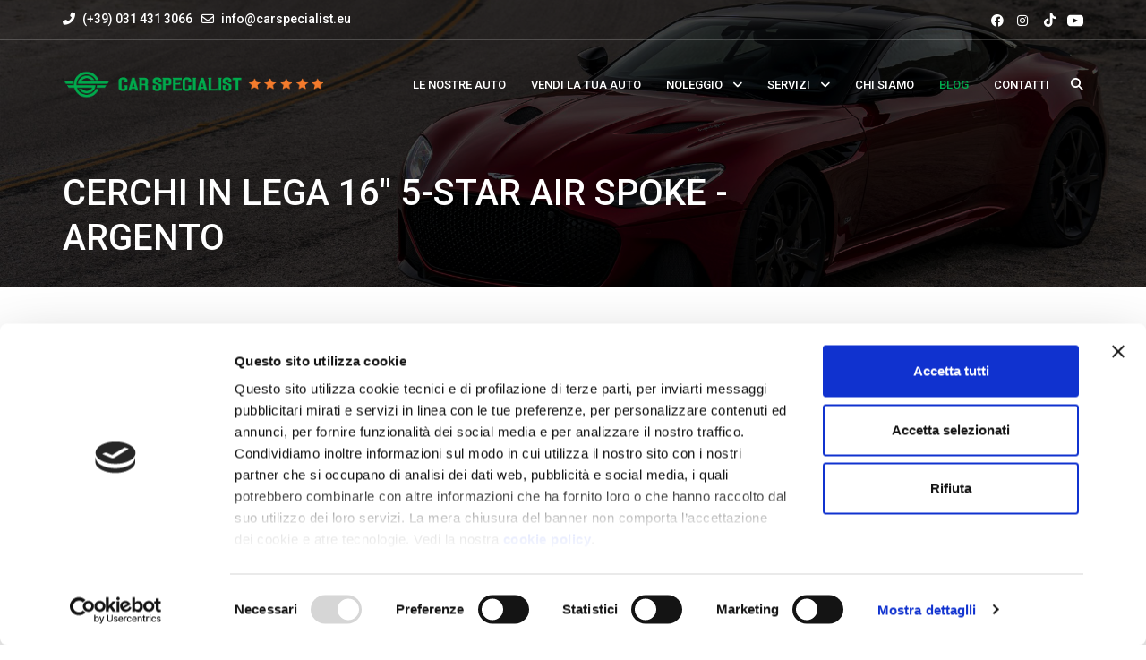

--- FILE ---
content_type: text/css
request_url: https://www.carspecialist.eu/wp-content/themes/carspecialist/custom/css/style.css?ver=6.8.2
body_size: 5530
content:
body {
  --green: #00AB4D;
  --grey: #b9b9b9;
  --orange: #f47b2c;
  --light-grey: #ececec;
}
.form-group-cal {
  display: none!important;
}

.form-group-cal.is-visible {
  display: block!important;
}

#text-10, #text-9 {
  padding: 20px;
  background-color: #f5f5f5;
}

#text-10 input,
#text-9 input {
  background-color: #fff;
}

.disclaimer {
  font-style: italic;
  font-size: 11px;
  line-height: 18px;
}

.payment-box {
  font-weight: 700;
  font-style: italic;
  text-transform: uppercase;
}

.finance button{
  margin-bottom: 10px;
}

.fuel-efficiency-detail .highway_mpg::after,
.fuel-efficiency-detail .city_mpg::after {
  content: 'l/100km';
  display: block;
  font-size: 13px;
}

#rent-list {
  padding-top: 80px;
  margin-top: -50px;
}

.car-rent-img-disclaimer {
  font-style: italic;
  font-size: 11px;
  line-height: 13px;
  margin-top: -3px;
}

.row-rent {
  display: flex;
  justify-content: space-between;
  flex-wrap: wrap;
}

.col-rent {
  width: 100%;
  margin-bottom: 20px;
}

.col-rent-full {
  width: 100%!important;
  margin-bottom: 20px;
}

.car-block {
  position: relative;
  border: 1px solid var(--grey);
  box-shadow: 0 0 0 0 var(--grey);
  border-radius: 8px;
  background-color: #fff;
  padding: 20px;
  height: 100%;
  transition: .4s all;
  cursor: pointer;
  display: block;
  color: #000;
  overflow: hidden;
}

.car-block:hover {
  box-shadow: 0 0 10px 0 var(--grey);
}

.car-block.is-featured {
  border: 3px solid var(--orange);
  box-shadow: 0 0 0 0 var(--orange);
}

.car-block.is-featured:hover {
  box-shadow: 0 0 10px 0 var(--orange);
}

.car-block-img {
  width: 100%;
  position: relative;
  padding-top: 80%;
  background-position: center;
  background-repeat: no-repeat;
  background-size: contain;
}

.car-block-title {
  font-weight: 700;
  font-size: 26px;
  line-height: 1.2;
  position: relative;
}

.car-block-title span {
  font-size: 18px;
  font-weight: 400;
  display: block;
  margin-top: 4px;
}

.car-block-details {
  list-style: none;
  display: flex;
  flex-wrap: wrap;
  padding: 0!important;
  margin: 0!important;
}

.car-block-details li {
  margin-right: 5px;
  padding-right: 5px;
  border-right: 1px solid #b9b9b9;
  font-size: 12px;
  line-height: 1;
}

.car-block-details li:last-child {
  margin-right: 0;
  padding-right: 0;
  border-right: none;
}

.car-block-price {
  background-color: var(--green);
  color: #fff;
  font-size: 13px;
  padding: 10px;
  line-height: 1.1;
  position: absolute;
  top: 20px;
  right: 20px;
  border-radius: 8px;
  text-align: right;
}

.car-block-price span {
  display: block;
  font-size: 11px;
}

.car-block-label {
  background-color: #000;
  color: #fff;
  font-size: 13px;
  padding: 10px;
  line-height: 1;
  position: absolute;
  top: 20px;
  left: 20px;
  border-radius: 8px;
  font-weight: 700;
  text-transform: uppercase;
  max-width: calc(50% - 20px);
}

.is-featured .car-block-price,
.is-featured .car-block-label {
  top: 48px;
}

.pagination {
  display: flex;
  padding: 0!important;
  margin: 0!important;
  justify-content: center;
}

.pagination-item {
  padding: 0 3px;
}

.pagination-item button {
  width: 30px;
  height: 30px;
  line-height: 28px;
  background-color: #fff;
  color: var(--green);
  border: 2px solid var(--green);
  font-weight: 700;
  padding: 0;
  border-radius: 8px;
}

.pagination-item button.active {
  background-color: var(--green);
  color: #fff;
}

.pagination-item button:disabled {
  opacity: .5;
  cursor: not-allowed;
}

.loader {
  position: fixed;
  top: 0;
  left: 0;
  width: 100%;
  height: 100%;
  z-index: 999;
}

.loader-content {
  position: absolute;
  top: 0;
  left: 0;
  width: 100%;
  height: 100%;
  background-color: rgba(0,0,0,.7);
  display: flex;
  justify-content: center;
  align-items: center;
}

.loader svg {
  width: 150px;
}

.car-rent-single {
  min-height: 100vh;
  padding: 40px 0;
}

.car-rent-single .swiper {
  width: 100%;
  height: 100%;
}

.car-rent-single .swiper-slide {
  text-align: center;
  font-size: 18px;
  background: transparent!important;

  /* Center slide text vertically */
  display: -webkit-box;
  display: -ms-flexbox;
  display: -webkit-flex;
  display: flex;
  -webkit-box-pack: center;
  -ms-flex-pack: center;
  -webkit-justify-content: center;
  justify-content: center;
  -webkit-box-align: center;
  -ms-flex-align: center;
  -webkit-align-items: center;
  align-items: center;
}

.car-rent-single .swiper-slide img {
  display: block;
  width: 100%;
  height: 100%;
  object-fit: cover;
}

.car-rent-single .swiper {
  width: 100%;
  height: 300px;
  margin-left: auto;
  margin-right: auto;
}

.car-rent-single .swiper-slide {
  background-size: cover;
  background-position: center;
}

.car-rent-single .mySwiper2 {
  height: 80%;
  width: 100%;
}

.car-rent-single .mySwiper {
  height: 20%;
  box-sizing: border-box;
  padding: 10px 0;
}

.car-rent-single .mySwiper .swiper-slide {
  width: 25%;
  height: 100%;
  opacity: 0.4;
}

.car-rent-single .mySwiper .swiper-slide-thumb-active {
  opacity: 1;
}

.car-rent-single .swiper-slide img {
  display: block;
  width: 100%;
  height: 100%;
  object-fit: cover;
}

.car-rent-single-img {
  width: 100%;
  display: block;
  padding-top: 65%;
  background-position: center;
  background-repeat: no-repeat;
  background-size: cover;
  border-radius: 8px!important;
}

.parent-pageid-258953 {
  background-color: var(--light-grey);
}

.car-rent-single-title {
  text-transform: none;
  line-height: 1.2;
}

.car-rent-single-title span {
  display: block;
  font-size: .65em;
}

.car-rent-single-content {
  margin-top: 2%;
}

.car-rent-single-row {
  display: flex;
  flex-wrap: wrap;
  justify-content: space-between;
}

.car-rent-single-left {
  width: 100%;
  background-color: #fff;
  border-radius: 8px;
  padding: 20px;
  margin-bottom: 2%;
}

.car-rent-single-right {
  width: 100%;
  background-color: #fff;
  border-radius: 8px;
  padding: 20px;
  margin-bottom: 2%;
}

.car-rent-single-label {
  background-color: var(--green);
  color: #fff;
  font-size: 13px;
  padding: 10px;
  line-height: 1;
  position: absolute;
  top: 20px;
  left: 20px;
  border-radius: 8px;
  font-weight: 700;
  text-transform: uppercase;
  max-width: calc(50% - 20px);
  z-index: 100;
}

.car-rent-single-slider {
  position: relative;
}

.car-rent-single-info h4 {
  font-size: 20px;
  margin: 0 0 5px;
}

.car-rent-single-info p {
  margin: 0 0 5px;
}

.car-rent-single-info {
  padding-bottom: 10px;
  margin-bottom: 10px;
  border-bottom: 1px solid var(--light-grey);
}

.car-rent-single-info:last-child {
  padding-bottom: 0;
  margin-bottom: 0;
  border-bottom: none;
}

.car-rent-single-configurator h4 {
  font-size: 20px;
  margin: 0 0 5px;
}

.car-rent-single-configurator-blocks {
  list-style: none!important;
  padding: 0!important;
  margin: 0 0 10px!important;
  display: flex;
  flex-wrap: wrap;
  justify-content: space-between;
}

.car-rent-single-configurator-blocks li {
  width: 32%;
  border-radius: 8px;
  border: 1px solid var(--grey);
  padding: 10px;
  margin: 0 0 2%!important;
  text-align: center;
  line-height: 1.1;
  cursor: pointer;
  font-weight: 700;
  font-size: 15px;
}

.car-rent-single-configurator-blocks li.placeholder {
  padding: 0!important;
  margin: 0!important;
  border: none;
}

.car-rent-single-configurator-blocks li span {
  display: block;
  font-size: 12px;
  font-weight: 400;
}

.car-rent-single-configurator-blocks li span.inline {
  display: inline-block;
}

.car-rent-single-configurator-blocks li.is-active {
  border: 1px solid var(--green);
  background-color: var(--green);
  color: #fff;
}





.car-rent-single-price {
  margin-top: 20px;
}

.car-rent-single-price-box {
  display: flex;
  line-height: 1;
  align-items: center;
  margin-bottom: 10px;
}

.car-rent-single-price-box-value {
  font-weight: 700;
  font-size: 30px;
  margin-right: 10px;
}

.car-rent-single-price-box-notes {
  font-size: 14px;
  color: var(--green);
  font-weight: 700;
}

.car-rent-single-price-box-notes span {
  font-size: 12px;
  color: #000;
  font-weight: 400;
  display: block;
}

.car-rent-single-price-notes {
  font-size: 10px;
  opacity: .7;
  color: #000;
  font-weight: 400;
  display: block;
  line-height: 1.3;
}

.car-rent-single-services {
}

.car-rent-single-services h4 {
  font-size: 20px;
  margin: 0 0 5px;
}

.car-rent-single-services-list {
  display: flex;
  flex-wrap: wrap;
  justify-content: space-between;
}

.car-rent-single-services-block {
  width: 100%;
  margin-bottom: 20px;
  border-radius: 8px;
  background-color: #fff;
  padding: 20px;
  text-align: center;
  line-height: 1.2;
}

.car-rent-single-services-block-placeholder {
  margin-bottom: 0;
  padding: 0;
  background: transparent;
}

.car-rent-single-services-block img {
  width: auto;
  height: 50px;
}

.car-rent-single-services-block h5 {
  font-size: 18px;
  margin: 0 0 5px;
  line-height: 1.2;
}

.car-rent-single-services-block div {
  font-size: 12px;
}

.car-rent-single-disclaimer h4 {
  font-size: 20px;
  margin: 0 0 5px;
}

.car-rent-single-disclaimer-content {
  width: 100%;
  margin-bottom: 20px;
  border-radius: 8px;
  background-color: #fff;
  padding: 20px;
  line-height: 1.2;  
}

.car-rent-list {
  margin: 0 0 10px!important;
  padding: 0!important;
  list-style: none;
}

.car-rent-list li {
  list-style: none;
  position: relative;
  padding: 0 0 0 20px;
}

.car-rent-list li::before {
  content: '';
  position: absolute;
  top: 10px;
  left: 0;
  width: 5px;
  height: 5px;
  border-radius: 50%;
  background-color: #000;
}

.car-rent-list--stars li::before {
  top: 5px;
  width: 15px;
  height: 15px;
  border-radius: 0;
  background-color: transparent;
  background-position: center;
  background-size: contain;
  background-repeat: no-repeat;
  background-image: url('[data-uri]');
}

.car-rent-contact {
  margin-top: 30px;
}

.car-rent-contact h4 {
  font-size: 20px;
  margin: 0 0 10px;
  line-height: 1.2;
}

.car-rent-contact-link {
  border-radius: 8px;
  width: 100%;
  display: block;
  color: #fff!important;
  padding: 10px;
  font-size: 15px;
  text-transform: uppercase;
  font-weight: 700;
  text-align: center;
  background-color: var(--green);
  border: none;
  margin-top: 10px;
}

.car-rent-contact textarea,
.car-rent-contact input[type="email"],
.car-rent-contact input[type="text"] {
  display: block;
  width: 100%;
  border: 1px solid var(--grey);
  margin-bottom: 10px;
  border-radius: 8px;
  height: 30px;
  line-height: 30px;
  padding: 0 10px;
}

.car-rent-contact textarea {
  padding: 10px;
  line-height: 1.2;
  height: 100px;
  resize: none;
}

.car-rent-contact label {
  line-height: 1.2;
  font-size: 12px;
  margin-bottom: 10px;
}

.car-rent-contact button {
  border-radius: 8px;
  width: 100%;
  display: block;
  color: #fff;
  padding: 10px;
  font-size: 15px;
  text-transform: uppercase;
  font-weight: 700;
  text-align: center;
  background-color: var(--green);
  border: none;
}

.toast {
  position: fixed;
  top: 110px;
  left: 50%;
  transform: translateX(-50%);
  font-size: 14px;
  line-height: 1.2;
  z-index: 9999;
  color: #fff;
  text-align: center;
  padding: 0 15px;
}

.toast-content {
  padding: 20px;
  background-color: var(--green);
  border-radius: 8px;
}

.rent-search {
  display: flex;
  flex-wrap: wrap;
  justify-content: flex-end;
  margin-bottom: 20px;
}

.rent-search-m0 {
  margin-bottom: 20px;
  justify-content: space-between;
}

.rent-search-col {
  width: 100%;
  margin-bottom: 10px;
}

.rent-search-col select {
  height: 40px;
  line-height: 40px;
  padding: 0 10px!important;
  border-radius: 8px;
}

.rent-search-col button {
  height: 40px;
  line-height: 40px;
  border-radius: 8px;
  width: 100%;
  display: block;
  color: #fff;
  padding: 0 10px;
  font-size: 15px;
  text-transform: uppercase;
  font-weight: 700;
  text-align: center;
  background-color: var(--green);
  border: none;
}

.h1-image img {
  position: relative;
  top: -5px;
}

.wpb_text_column.text-icon {
  margin-bottom: 20px!important;
}

.wpb_text_column.text-icon p {
  position: relative;
  display: block;
  padding-left: 40px;
}

.wpb_text_column.text-icon p img {
  position: absolute;
  top: 50%;
  transform: translateY(-50%);
  left: 0;
}

.car-block-featured {
  text-align: center;
  text-transform: uppercase;
  background-color: var(--orange);
  color: #fff;
  position: absolute;
  top: 0;
  left: 0;
  width: 100%;
  font-weight: 700;
  padding: 5px 0;
  font-size: 18px;
  line-height: 1;
  z-index: 10;
  /*position: absolute;*/
  /*bottom: 50px;*/
  /*right: -90px;*/
  /*width: 300px;*/
  /*transform: rotate(-45deg);*/
}

.rent-search-order {
  display: block;
  position: relative;
  width: 100%;
  padding-left: 90px;
}

.rent-search-order span {
  line-height: 1;
  position: absolute;
  top: 50%;
  left: 0;
  transform: translateY(-50%);
}

.car-content > a {
  word-break: break-word;
  display: block;
  width: 100%;
}
.car-attributes .car_model strong {
  word-break: break-word;
}



#menu-item-534226 a {
  /* add keyframe blink */
  animation: featured 2s infinite;
  padding-top: 3px;
  padding-bottom: 3px;
}

#header .menu .menu-inner div > .row #primary-menu > li.menu-item > a {
  display: block;
  line-height: 1.2!important;
  border: 1px solid transparent;
}

.tp-bullets {
  display: block !important;
}

.social-full a svg {
  fill: rgba(255,255,255,0.5);
}

.social-full a:hover svg {
  fill: #fff;
}

.social-full a span {
  font-size: 30px;
  vertical-align: middle;
  color: rgba(255, 255, 255, 0.4);
  line-height: 60px;
  position: absolute;
  right: 10px;
  -webkit-transition: all 0.5s ease-out 0s;
  -moz-transition: all 0.5s ease-out 0s;
  transition: all 0.5s ease-out 0s;
  display: inline-block;
}

#cars-image-gallery img {
  width: 100%;
}

.social-footer {
  display: flex;
  flex-wrap: wrap;
  gap: 15px;
  list-style: none;
  padding: 0!important;
  margin: 20px 0 0!important;
}

.social-footer--in-page {
  font-size: 24px;
}

.social-footer > li {
  width: auto!important;
}

.widget ul.social-footer li i {
  padding: 0!important;
  color: #fff;
}

body #header .menu .menu-inner div>.row #primary-menu>li.menu-item>a {
  line-height: 1!important;
}

.detail-big-car-gallery img {
  width: 100%;
}

input,
select,
textarea {
  font-size: 16px!important;
}

#chaty-widget-0 .chaty-widget {
  bottom: 70px!important;
  left: 5px!important;
}

.listing_sort .sort-filters .reset_filters-container {
  display: flex;
  gap: 10px;
  width: 100%!important;
}

.listing_sort .sort-filters .reset_filters-container a {
  margin-left: 0;
}

.close-mobile-menu {
  display: none!important;
}

.cht-in-mobile aside .close-mobile-menu {
  display: inline-flex!important;
}

@media screen and (min-width: 600px) {
  .car-rent-single-services-block {
    width: 32%;
    margin-bottom: 2%;
  }

  .col-rent {
    width: 49%;
    margin-bottom: 2%;
  }
}

@media screen and (min-width: 1200px) {
  .rent-search-m0 {
    margin-bottom: 0;
  }

  .rent-search-col {
    width: 32%;
    margin-bottom: 2%;
  }

  .rent-search-col-25 {
    width: 23.5%;
    margin-bottom: 2%;
  }

  .car-rent-single-services-block {
    width: 24%;
    margin-bottom: 1.33%;
  }

  .col-rent {
    width: 32%;
    margin-bottom: 2%;
  }
  
  .car-block-label {
    max-width: none;
  }
  
  .car-rent-single-left {
    width: 60%;
  }
  
  .car-rent-single-right {
    width: 38%;
  }

}

@media screen and (max-width: 992px) {
  .tp-bullets {
    transform: translate(-60px, -40px)!important;
  }

  .social-full a span {
    display: inline-block;
    float: none;
    position: relative;
    right: auto;
    vertical-align: middle;
  }
} 


@keyframes featured {
  0% {
    color: white;
    border-color: transparent;
  }
  50% {
    color: #00ab4d;
    border-color: #00ab4d;
  }
  100% {
    color: white;
    border-color: transparent;
  }
}



--- FILE ---
content_type: application/javascript
request_url: https://www.carspecialist.eu/wp-content/themes/carspecialist/assets/components/CarDetails.js
body_size: 3320
content:
const template = `
	<div class="car-rent-single">
		<h1 class="car-rent-single-title">{{ car.brand }} {{ car.model }}<span>{{ car.version }}</span></h1>
		<div class="car-rent-single-slider">
			<div class="car-rent-single-label" v-if="car.fast_delivery == 1 || car.delivery_time">
				<div v-if="car.fast_delivery == 1">Consegna rapida</div>
				<div v-if="car.fast_delivery != 1 && car.delivery_time">Consegna {{ car.delivery_time }}</div>
			</div>

			<div style="--swiper-navigation-color: #fff; --swiper-pagination-color: #fff" class="swiper mySwiper2">
		  		<div class="swiper-wrapper">
					<div class="swiper-slide" v-for="img in car.images">
						<div class="car-rent-single-img" :style="{ backgroundImage: 'url(' + encodeURI(img) + ')' }"></div>
					</div>
		  		</div>
		  		<div class="swiper-button-next"></div>
		  		<div class="swiper-button-prev"></div>
			</div>
			<div thumbsSlider="" class="swiper mySwiper" v-show="car.images && car.images.length > 1">
		  		<div class="swiper-wrapper">
					<div class="swiper-slide" v-for="img in car.images">
						<div class="car-rent-single-img" :style="{ backgroundImage: 'url(' + encodeURI(img) + ')' }"></div>
					</div>
		  		</div>
			</div>
		</div>
		<div class="car-rent-img-disclaimer">Le immagini sono state inserite a scopo puramente illustrativo, potrebbero non rispecchiare appieno le caratteristiche o la dotazione del prodotto.</div>
		<div class="car-rent-single-content">
			<div class="car-rent-single-row">
				<div class="car-rent-single-left">
					<div class="tab-content">
						<div class="car-rent-single-info">
							<h4>Motore e consumi</h4>
							<p v-if="car.fuel">Alimentazione <strong>{{ car.fuel }}</strong></p>
							<p v-if="car.transmission">Cambio <strong>{{ car.transmission }}</strong></p>
							<p v-if="car.displacement">Cilindrata <strong>{{ car.displacement }} - cc</strong></p>
							<p v-if="car.power">Potenza <strong>{{ car.power }}</strong></p>
							<p v-if="car.traction">Trazione <strong>{{ car.traction }}</strong></p>
							<p v-if="car.consumption">Consumo medio <strong>{{ car.consumption }}</strong></p>
							<p v-if="car.emissions">Emissioni di CO2 <strong>{{ car.emissions }} - g/Km</strong></p>
						</div>
						<div class="car-rent-single-info">
							<h4>Dimensioni</h4>
							<p v-if="car.dimension">Dimensioni <strong>{{ car.dimension }}</strong></p>
							<p v-if="car.capacity">Capacità bagagliaio <strong>{{ car.capacity }} l</strong></p>
							<p v-if="car.seat">Posti <strong>{{ car.seat }}</strong></p>
							<p v-if="car.door">Porte <strong>{{ car.door }}</strong></p>
						</div>
					</div>
				</div>
				<div class="car-rent-single-right">
					<div class="car-rent-single-configurator">
						<h4>Scegli la durata del noleggio</h4>
						<ul class="car-rent-single-configurator-blocks">
							<li :class="{ 'is-active': d == duration }" v-for="d in durations" @click="duration = d">{{ d }} <span>mesi</span></li>
							<li class="placeholder"></li>
							<li class="placeholder"></li>
						</ul>
						<h4>Scegli i km/anno</h4>
						<ul class="car-rent-single-configurator-blocks">
							<li :class="{ 'is-active': d == distance }" v-for="d in distances" @click="distance = d">{{ d }} <span>Km/Anno</span></li>
							<li class="placeholder"></li>
							<li class="placeholder"></li>
						</ul>
						<h4>Scegli l'anticipo</h4>
						<ul class="car-rent-single-configurator-blocks">
							<li :class="{ 'is-active': d == deposit }" v-for="d in deposits" @click="deposit = d">{{ d }} <span class="inline">€</span></li>
							<li class="placeholder"></li>
							<li class="placeholder"></li>
						</ul>

						<div class="car-rent-single-price" v-if="price">
							<div class="car-rent-single-price-box">
								<div class="car-rent-single-price-box-value">{{ price }} €</div>
								<div class="car-rent-single-price-box-notes">Canone mensile<span>IVA esclusa</span></div>
							</div>
							<div class="car-rent-single-price-notes">Il prezzo del canone mensile è soggetto a variazioni.<br>Offerta economica limitata valida fino ad esaurimento scorte.</div>
							
							<form class="car-rent-contact" @submit="send">
								<h4>Contattaci per maggiori informazioni</h4>
								<input v-model="name" type="text" placeholder="Nome" required>
								<input v-model="last_name" type="text" placeholder="Cognome" required>
								<input v-model="email" type="text" placeholder="Email" required>
								<input v-model="phone" type="text" placeholder="Telefono" required>
								<textarea v-model="message" placeholder="Messaggio"></textarea>
								<label>
									Ai sensi e per gli effetti degli artt. 6 e 13 del Regolamento UE 2016/679 – GDPR<br> 
									<input type="checkbox" required> ho preso visione della <a href="https://www.carspecialist.eu/privacy-policy/" target="_blank">informativa per il trattamento dati personali</a> di CAR SPECIALIST SRL (contatti)
								</label>
								<button type="submit">Invia</button>
								<a class="car-rent-contact-link" href="tel:+393204511498" type="button">Chiama</a>
							</form>
						</div>
					</div>
				</div>
				<div class="car-rent-single-services">
					<h4>Servizi inclusi</h4>
					<div class="car-rent-single-services-list">
						<div class="car-rent-single-services-block" v-for="s in car.services">
							<img :src="s.img">
							<h5>{{ s.name }}</h5>
							<div>{{ s.description }}</div>
						</div>
						<div class="car-rent-single-services-block car-rent-single-services-block-placeholder"></div>
						<div class="car-rent-single-services-block car-rent-single-services-block-placeholder"></div>
						<div class="car-rent-single-services-block car-rent-single-services-block-placeholder"></div>
					</div>
				</div>
				<div class="car-rent-single-disclaimer">
					<h4>Come funziona</h4>
					<div class="car-rent-single-disclaimer-content">
						<p>Car Specialist ti consente di ottenere ottimi preventivi per l'auto che desideri a prezzi super vantaggiosi, operiamo con le più importanti società di noleggio per garantirti un servizio completo che possa soddisfare a pieno le tue esigenze.</p>
						<p>Come funziona il noleggio a 5 stelle?</p>
						<ul class="car-rent-list car-rent-list--stars">
							<li>Scegli l'offerta più interessante tra le numerose vetture del nostro catalogo.</li>
							<li>Personalizza il preventivo in base alle tue esigenze ed affidati alla consulenza qualificata dei nostri esperti, che ti assisteranno in qualsiasi aspetto e durante tutto il periodo, garantendoti numerosi vantaggi e assistenza completa anche al momento del rinnovo.</li>
							<li>Invia tutti i tuoi documenti per la valutazione della pratica da parte della società di noleggio.</li>
							<li>Dopo aver verificato tutti i documenti ti verrà inviato il contratto da firmare per procedere con l'ordine dell'auto.</li>
							<li>Quando l'auto sarà pronta riceverai una notifica per fissare un appuntamento per il ritiro. Una volta ritirata tutti i servizi inclusi saranno già attivi e non dovrai fare altro che goderti la guida a bordo della tua vettura, senza dover più pensare a tutti i problemi che un'auto può comportare!</li>
						</ul>
						<p>Quali sono i documenti necessari?</p>
						<p>Attivare il noleggio a lungo termine è semplicissimo, ti servirà:</p>
						<ul class="car-rent-list">
							<li>Carta d'identità fronte e retro (a colori)</li>
							<li>Patente fronte e retro (a colori)</li>
							<li>Tessera sanitaria con codice fiscale fronte e retro</li>
							<li>Documentazione reddituale (per i dipendenti: ultime due buste paga e ultimo CUD)</li>
						</ul>
						<p>Il nostro Team sarà a tua disposizione in qualsiasi momento per garantirti un servizio di noleggio a cinque stelle!</p>
						<p>Niente più pensieri, nessun costo  aggiuntivo e auto sempre nuova, che aspetti?</p>
					</div>
				</div>
			</div>
		</div>
		<loader :open="loader" />
		<div v-if="success" class="toast toast-success container" @click="success = false"><div class="toast-content">Grazie per averci contattato, un nostro consulente si metterà in contatto con te nel minor tempo possibile</div></div>
	</div>
`

export default {
	template,
	props: {
		code: String
	},
	data () {
		return {
			car: {},
			loader: false,
			duration: null,
			deposit: null,
			distance: null,
			name: null,
			last_name: null,
			email: null,
			phone: null,
			message: null,
			price: null,
			success: false
		}
	},
	watch:{
	  duration (){
		this.calculatePrice()
	  },
	  deposit (){
		this.calculatePrice()
	  },
	  distance (){
		this.calculatePrice()
	  }
	},
	computed: {
		durations: function () {
			let durations = []
			if (this.car.variations && this.car.variations.length) {
				this.car.variations.map((variation) => {
					if (!durations.includes(parseInt(variation.duration))) {
						durations.push(parseInt(variation.duration))
					}
				})
			}
			durations.sort()
			return durations
		},
		deposits: function () {
			let deposits = []
			if (this.car.variations && this.car.variations.length) {
				this.car.variations.map((variation) => {
					if (!deposits.includes(parseFloat(variation.deposit))) {
						deposits.push(parseFloat(variation.deposit))
					}
				})
			}
			deposits.sort()
			return deposits
		},
		distances: function () {
			let distances = []
			if (this.car.variations && this.car.variations.length) {
				this.car.variations.map((variation) => {
					if (!distances.includes(parseInt(variation.distance))) {
						distances.push(parseInt(variation.distance))
					}
				})
			}
			distances.sort()
			return distances
		},
	},
	methods: {
		send: function(ev) {
			ev.preventDefault()
			
			this.loader = true
			axios.post(window.carspecialist_api_url + '/contact', {
				duration: this.duration,
				distance: this.distance,
				deposit: this.deposit,
				code: this.car.code,
				name: this.name,
				last_name: this.last_name,
				email: this.email,
				phone: this.phone,
				message: this.message
			}, {
				headers: {
					'Authorization': 'Bearer ' + window.carspecialist_api_token
				}
			})
			.then((response) => {
				window.location.href = '/richiesta-noleggio-inviata/'
				// this.success = true
				// setTimeout(() => {
				// 	this.success = false
				// }, 5000)
			})
			.finally((response) => {
				this.loader = false
			})
		},
		calculatePrice: function() {
			let variation = this.car.variations.filter((variation) => {
				if (
					variation.deposit == this.deposit &&
					variation.distance == this.distance &&
					variation.duration == this.duration
				) {
					return true
				}
				return false
			})
			if (variation.length) {
				this.price = variation[0].price
			} else {
				this.price = null
			}
		},
		getData: function(scroll = false){
			this.loader = true
			axios.get(window.carspecialist_api_url + '/car/' + this.code, {
				headers: {
					'Authorization': 'Bearer ' + window.carspecialist_api_token
				}
			})
			.then((response) => {
				this.car = response.data
				
				this.duration = this.car.variation_default.duration
				this.distance = this.car.variation_default.distance
				this.deposit = this.car.variation_default.deposit
				
				this.$nextTick(() => {
					let swiper = new Swiper(".mySwiper", {
						spaceBetween: 10,
						slidesPerView: 4,
						freeMode: true,
						watchSlidesProgress: true,
					});

					let swiper2 = new Swiper(".mySwiper2", {
						spaceBetween: 10,
						navigation: {
						  nextEl: ".swiper-button-next",
						  prevEl: ".swiper-button-prev",
						},
						thumbs: {
						  swiper: swiper,
						},
					});
				})
			})
			.finally((response) => {
				this.loader = false
			})
		}
	},
	mounted: function() {
		this.getData()
	},
	created: function() {
		if (!this.code) {
			history.back()
		}
	}
}

--- FILE ---
content_type: application/x-javascript
request_url: https://consentcdn.cookiebot.com/consentconfig/647962fe-8b7b-4c07-a5b5-b1eac2e0afd9/carspecialist.eu/configuration.js
body_size: 354
content:
CookieConsent.configuration.tags.push({id:187655978,type:"script",tagID:"",innerHash:"",outerHash:"",tagHash:"12379167224735",url:"https://consent.cookiebot.com/uc.js",resolvedUrl:"https://consent.cookiebot.com/uc.js",cat:[1]});CookieConsent.configuration.tags.push({id:187655979,type:"script",tagID:"",innerHash:"",outerHash:"",tagHash:"9722088725618",url:"https://app.getresponse.com/view_webform_v2.js?u=zbkHc&webforms_id=Sl3mg",resolvedUrl:"https://app.getresponse.com/view_webform_v2.js?u=zbkHc&webforms_id=Sl3mg",cat:[3,5]});CookieConsent.configuration.tags.push({id:187655982,type:"script",tagID:"",innerHash:"",outerHash:"",tagHash:"13632108761447",url:"",resolvedUrl:"",cat:[3,4]});CookieConsent.configuration.tags.push({id:187655983,type:"script",tagID:"",innerHash:"",outerHash:"",tagHash:"12982424189846",url:"https://www.carspecialist.eu/wp-content/plugins/woocommerce-google-adwords-conversion-tracking-tag/js/public/wpm-public.p1.min.js?ver=1.49.1",resolvedUrl:"https://www.carspecialist.eu/wp-content/plugins/woocommerce-google-adwords-conversion-tracking-tag/js/public/wpm-public.p1.min.js?ver=1.49.1",cat:[4,5]});CookieConsent.configuration.tags.push({id:187655986,type:"script",tagID:"",innerHash:"",outerHash:"",tagHash:"6848511386211",url:"https://www.carspecialist.eu/wp-content/plugins/sitepress-multilingual-cms/res/js/cookies/language-cookie.js?ver=476000",resolvedUrl:"https://www.carspecialist.eu/wp-content/plugins/sitepress-multilingual-cms/res/js/cookies/language-cookie.js?ver=476000",cat:[2]});CookieConsent.configuration.tags.push({id:187655987,type:"script",tagID:"",innerHash:"",outerHash:"",tagHash:"9749431364072",url:"",resolvedUrl:"",cat:[1]});CookieConsent.configuration.tags.push({id:187655988,type:"script",tagID:"",innerHash:"",outerHash:"",tagHash:"5051451412754",url:"https://www.carspecialist.eu/wp-content/plugins/chaty/js/cht-front-script.min.js?ver=3.4.61753976557",resolvedUrl:"https://www.carspecialist.eu/wp-content/plugins/chaty/js/cht-front-script.min.js?ver=3.4.61753976557",cat:[5]});CookieConsent.configuration.tags.push({id:187655989,type:"script",tagID:"",innerHash:"",outerHash:"",tagHash:"3748792813639",url:"https://app.getresponse.com/view_webform_v2.js?u=zbkHc&webforms_id=zQHCs",resolvedUrl:"https://app.getresponse.com/view_webform_v2.js?u=zbkHc&webforms_id=zQHCs",cat:[5]});

--- FILE ---
content_type: application/javascript
request_url: https://www.carspecialist.eu/wp-content/themes/carspecialist/assets/components/CarList.js
body_size: 1556
content:
const template = `
	<div>
		<form class="rent-search rent-search-m0" action="" @submit="search">
			<div class="rent-search-col rent-search-col-25">
				<select v-model="brand">
					<option value="">Seleziona un brand</option>
					<option v-for="a in filters.brand" :value="a.id">{{ a.name }}</option>
				</select>
			</div>
			<div class="rent-search-col rent-search-col-25">
				<select v-model="type">
					<option value="">Seleziona una categoria</option>
					<option v-for="a in filters.type" :value="a.id">{{ a.name }}</option>
				</select>
			</div>
			<div class="rent-search-col rent-search-col-25">
				<select v-model="transmission">
					<option value="">Seleziona un tipo di cambio</option>
					<option v-for="a in filters.transmission" :value="a.id">{{ a.name }}</option>
				</select>
			</div>
			<div class="rent-search-col rent-search-col-25">
				<select v-model="fuel">
					<option value="">Seleziona un tipo di alimentazione</option>
					<option v-for="a in filters.fuel" :value="a.id">{{ a.name }}</option>
				</select>
			</div>
			<div class="rent-search-col">
				<select v-model="price">
					<option value="">Seleziona un range di prezzo</option>
					<option v-for="a in filters.range" :value="a.id">{{ a.name }}</option>
				</select>
			</div>
			<div class="rent-search-col">
				<select v-model="delivery">
					<option value="">Seleziona una data di consegna</option>
					<option v-for="a in filters.delivery" :value="a.id">{{ a.name }}</option>
				</select>
			</div>
			<div class="rent-search-col">
				<button type="submit">Cerca</button>
			</div>
		</form>
		<div class="rent-search">
			<div class="rent-search-col rent-search-col-flex">
				<label class="rent-search-order">
					<span>Ordina per</span>
					<select v-model="order">
						<option value="">Più rilevanti</option>
						<option value="price">Rata più bassa</option>
						<option value="delivery">Consegna più rapida</option>
						<option value="name">Alfabetico</option>
					</select>
				</label>
			</div>
		</div>
		<div class="row-rent">
			<div class="col-rent col-rent-full" v-if="!cars.length">Nessun veicolo trovato</div>
			<div class="col-rent" v-for="c in cars">
				<a :href="'/noleggio-a-lungo-termine/dettaglio?c=' + c.code" target="_blank" class="car-block" :class="{ 'is-featured': c.featured == 1 }">
					<div class="car-block-featured" v-if="c.featured == 1">
						<div>Vettura in promo</div>
					</div>
					<div class="car-block-img" :style="{ backgroundImage: 'url(' + encodeURI(c.img) + ')' }"></div>
					<h3 class="car-block-title">
						{{ c.brand }} {{ c.model }}<span>{{ c.version }}</span>
					</h3>
					<ul class="car-block-details" v-if="c.variation">
						<li v-if="c.variation.duration">{{ c.variation.duration }} mesi</li>
						<li v-if="c.variation.distance">{{ c.variation.distance }} km/Anno</li>
						<li v-if="c.variation.deposit">Anticipo €{{ c.variation.deposit }} iva escl.</li>
					</ul>
					<div class="car-block-price" v-if="c.variation">
						<strong>€{{ c.variation.price }}</strong>/mese<span>iva escl.</span>
					</div>
					<div class="car-block-label" v-if="c.fast_delivery == 1 || c.delivery_time">
						<div v-if="c.fast_delivery == 1">Consegna rapida</div>
						<div v-if="c.fast_delivery != 1 && c.delivery_time">Consegna {{ c.delivery_time }}</div>
					</div>
				</a>
			</div>
			<div class="col-rent"></div>
			<div class="col-rent"></div>
			<div class="col-rent"></div>
		</div>
		<ul class="pagination">
			<li class="pagination-item">
			  <button type="button" @click="() => changePage(page - 1)" :disabled="page == 1">&lt;</button>
			</li>
		
			<li v-for="p in show_pages" class="pagination-item">
			  <button type="button" @click="changePage(p)" :class="{ active: p == page }">{{ p }}</button>
			</li>
		
			<li class="pagination-item">
				<button type="button" @click="() => changePage(page + 1)" :disabled="page == total_pages">&gt;</button>
			</li>
		</ul>
		<loader :open="loader" />
	</div>
`

export default {
	template,
	props: {
	},
	data () {
		return {
			page: 1,
			total_pages: 0,
			cars: [],
			loader: false,
			filters: {
				brand: [],
				type: [],
				transmission: [],
				fuel: [],
				range: [],
			},
			brand: '',
			type: '',
			transmission: '',
			fuel: '',
			price: '',
			delivery: '',
			order: '',
		}
	},
	watch:{
		order (newVal){
			this.page = 1
			this.getData(true)
		}
	},
	methods: {
		search: function(ev) {
			ev.preventDefault()
			this.page = 1
			this.getData()
		},
		changePage: function(page) {
			if (page <= this.total_pages && page > 0) {
				this.page = page
				this.getData(true)
			}
		},
		getFilters: function(){
			axios.get(window.carspecialist_api_url + '/filters', {
				headers: {
					'Authorization': 'Bearer ' + window.carspecialist_api_token
				}
			})
			.then((response) => {
				this.filters = response.data
			})
		},
		getData: function(scroll = false){
			this.loader = true
			axios.get(window.carspecialist_api_url + '/cars?page=' + this.page + '&' + this.queryString, {
				headers: {
					'Authorization': 'Bearer ' + window.carspecialist_api_token
				}
			})
			.then((response) => {
				this.cars = response.data.data
				this.total_pages = response.data.total_pages
				if (scroll) {
					document.getElementById('rent-list').scrollIntoView()
				}
			})
			.finally((response) => {
				this.loader = false
			})
		}
	},
	computed: {
		show_pages: function() {
			let numShown = 5
			numShown = Math.min(numShown, this.total_pages)
			let first = this.page - Math.floor(numShown / 2)
			first = Math.max(first, 1)
			first = Math.min(first, this.total_pages - numShown + 1)
			return [...Array(numShown)].map((k,i) => i + first)
		},
		queryString: function() {
			let q = []
			if (this.brand) {
				q.push('brand=' + this.brand)
			}
			if (this.type) {
				q.push('type=' + this.type)
			}
			if (this.transmission) {
				q.push('transmission=' + this.transmission)
			}
			if (this.fuel) {
				q.push('fuel=' + this.fuel)
			}
			if (this.price) {
				q.push('price=' + this.price)
			}
			if (this.delivery) {
				q.push('delivery=' + this.delivery)
			}
			if (this.order) {
				q.push('order=' + this.order)
			}
			return q.join('&')
		}
	},
	mounted: async function() {
		this.loader = true
		await this.getFilters()
		this.getData()
	},
	created: function() {
	}
}

--- FILE ---
content_type: application/javascript
request_url: https://www.carspecialist.eu/wp-content/themes/carspecialist/custom/js/main.js?ver=1.0.0
body_size: 327
content:
jQuery(document).ready(function($){
  $('.j-finance').each(function(i,e){
    var $e = $(e);

    $e.bind('submit', function(ev){
      ev.preventDefault();

      var interest_rate = parseFloat($e.find('[name="interest_rate"]').val());
      var preliminary_cost = parseFloat($e.find('[name="preliminary_cost"]').val());
      var loan_amount = parseFloat($e.find('[name="loan_amount"]').val());
      var down_payment = parseFloat($e.find('[name="down_payment"]').val());
      var period = parseFloat($e.find('[name="period"]').val());

      var t = down_payment;
      var I = interest_rate;
			var N = period;
      var P = loan_amount+preliminary_cost;

			var X = (P - t);
			var Y = ((I / 100) / 12);
			var z = (Math.pow((1 + ((I / 100) / 12)), -N));
			var a = (X * Y);
			var b = (1 - z);
			var Tot = (a / b);
      var rate = Tot.toFixed(2);

      $e.find('.cal_text > div').html(rate + '€');
      $e.find('.form-group-cal').addClass('is-visible');

    });

    $e.bind('reset', function(){
      $e.find('.form-group-cal').removeClass('is-visible');
      $e.find('.cal_text > div').html('');
    });
  });

  $('.j-close-mobile-menu').bind('click', function(ev){
    ev.preventDefault();
    $('.cardealer-offcanvas-close-btn').trigger('click');
  });
});